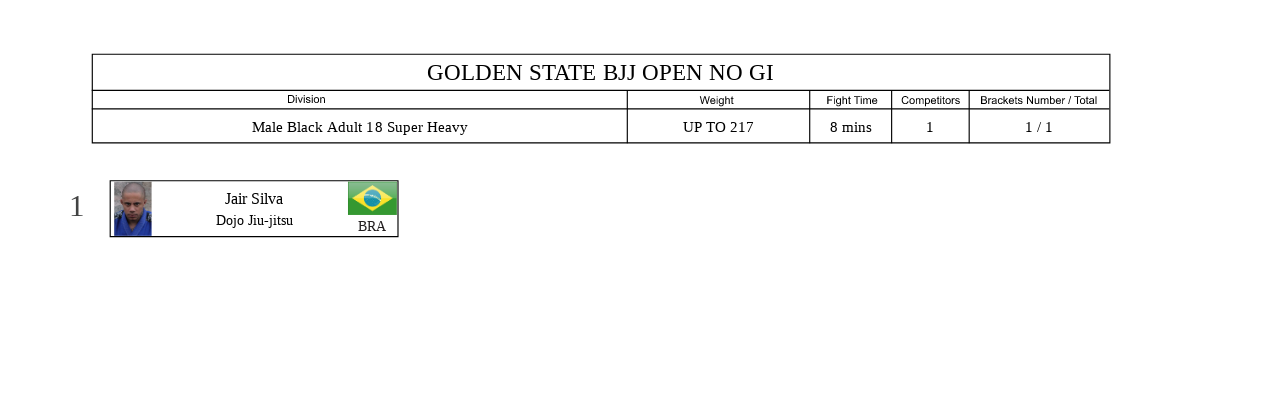

--- FILE ---
content_type: text/html
request_url: https://files.sjjif.com/public/brackets/549/333559.html
body_size: 8076
content:
<!doctype html><html><head><meta http-equiv="Content-Type" content="text/html; charset=UTF-8"/><title>SJJIF.COM : Male Black Adult 18 Super Heavy </title></head><body>
<?xml version="1.0" encoding="utf-8"?>
<!DOCTYPE svg PUBLIC "-//W3C//DTD SVG 1.1//EN" "http://www.w3.org/Graphics/SVG/1.1/DTD/svg11.dtd">
<svg version="1.1" xmlns="http://www.w3.org/2000/svg" xmlns:xlink="http://www.w3.org/1999/xlink" x="0px" y="0px"
     viewBox="0 0 1100 432.25" style="enable-background:new 0 0 1100 432.25;" xml:space="preserve">
    <g id="BRACKETS">
        <g id="container_44_">
            <g>
                <path d="M338.89,150.77v47.53H89.44v-47.53H338.89 M339.89,149.77h-1H89.44h-1v1v47.53v1h1h249.45h1v-1v-47.53V149.77
				L339.89,149.77z"/>
            </g>
        </g>
    </g>
    <g id="NUMBERS_1_">
        <text text-anchor="middle" transform="matrix(1 0 0 1 59.8714 180.9403)" style="fill:#424343; font-family:'Arial-BoldMT'; font-size:26.6163;">1</text>
    </g>
    <g id="HEADER">
        <g>
            <path style="fill:#010101;" d="M958.42,40.7v76.05H73.85V40.7H958.42 M959.42,39.7h-1H73.85h-1v1v76.05v1h1h884.56h1v-1V40.7V39.7
			L959.42,39.7z"/>
        </g>
        <line style="fill:none;stroke:#010101;stroke-miterlimit:10;" x1="72.9" y1="71.59" x2="958.42" y2="71.59"/>
        <line style="fill:none;stroke:#010101;stroke-miterlimit:10;" x1="72.9" y1="87.75" x2="958.42" y2="87.75"/>
        <line style="fill:none;stroke:#010101;stroke-miterlimit:10;" x1="538.95" y1="72.07" x2="538.95" y2="117.7"/>
        <line style="fill:none;stroke:#010101;stroke-miterlimit:10;" x1="697.7" y1="72.07" x2="697.7" y2="117.7"/>
        <line style="fill:none;stroke:#010101;stroke-miterlimit:10;" x1="768.99" y1="72.07" x2="768.99" y2="117.7"/>
        <line style="fill:none;stroke:#010101;stroke-miterlimit:10;" x1="836.48" y1="72.07" x2="836.48" y2="117.7"/>
        <g>
            <path d="M243.7,82.52v-6.8h2.36c0.53,0,0.94,0.03,1.22,0.1c0.39,0.09,0.73,0.25,1,0.49c0.36,0.3,0.63,0.69,0.81,1.16
			c0.18,0.47,0.27,1.01,0.27,1.62c0,0.52-0.06,0.97-0.18,1.37c-0.12,0.4-0.28,0.73-0.47,0.99c-0.19,0.26-0.4,0.47-0.62,0.62
			c-0.23,0.15-0.5,0.26-0.82,0.34s-0.69,0.12-1.1,0.12H243.7z M244.61,81.72h1.46c0.45,0,0.8-0.04,1.06-0.13
			c0.26-0.08,0.46-0.2,0.61-0.35c0.21-0.21,0.38-0.5,0.5-0.86s0.18-0.8,0.18-1.31c0-0.71-0.12-1.26-0.35-1.64
			c-0.23-0.38-0.52-0.64-0.86-0.77c-0.24-0.09-0.63-0.14-1.17-0.14h-1.44V81.72z"/>
            <path d="M250.5,76.68v-0.96h0.84v0.96H250.5z M250.5,82.52v-4.93h0.84v4.93H250.5z"/>
            <path d="M253.99,82.52l-1.88-4.93h0.89l1.06,2.95c0.12,0.32,0.22,0.65,0.32,0.99c0.07-0.26,0.18-0.57,0.31-0.94l1.1-3.01h0.86
			l-1.88,4.93H253.99z"/>
            <path d="M257.4,76.68v-0.96h0.84v0.96H257.4z M257.4,82.52v-4.93h0.84v4.93H257.4z"/>
            <path d="M259.18,81.05l0.83-0.13c0.05,0.33,0.18,0.58,0.39,0.76s0.51,0.26,0.89,0.26c0.39,0,0.67-0.08,0.86-0.23
			s0.28-0.34,0.28-0.55c0-0.19-0.08-0.34-0.25-0.45c-0.12-0.07-0.4-0.17-0.86-0.28c-0.62-0.15-1.04-0.29-1.28-0.4
			c-0.24-0.11-0.42-0.27-0.54-0.47c-0.12-0.2-0.18-0.42-0.18-0.66c0-0.22,0.05-0.42,0.15-0.61c0.1-0.19,0.24-0.34,0.41-0.47
			c0.13-0.1,0.31-0.18,0.53-0.24c0.23-0.07,0.47-0.1,0.73-0.1c0.39,0,0.73,0.06,1.02,0.17c0.29,0.11,0.51,0.26,0.65,0.45
			c0.14,0.19,0.24,0.44,0.29,0.76l-0.82,0.11c-0.04-0.25-0.15-0.45-0.32-0.59s-0.43-0.21-0.76-0.21c-0.39,0-0.66,0.06-0.83,0.19
			c-0.16,0.13-0.25,0.28-0.25,0.45c0,0.11,0.03,0.21,0.1,0.29c0.07,0.09,0.18,0.16,0.32,0.22c0.08,0.03,0.33,0.1,0.74,0.21
			c0.59,0.16,1.01,0.29,1.24,0.39s0.42,0.25,0.55,0.44c0.13,0.19,0.2,0.43,0.2,0.71c0,0.28-0.08,0.54-0.24,0.79
			c-0.16,0.25-0.4,0.44-0.71,0.57c-0.31,0.13-0.66,0.2-1.04,0.2c-0.64,0-1.13-0.13-1.47-0.4C259.49,81.97,259.27,81.58,259.18,81.05
			z"/>
            <path d="M264.3,76.68v-0.96h0.84v0.96H264.3z M264.3,82.52v-4.93h0.84v4.93H264.3z"/>
            <path d="M266.1,80.06c0-0.91,0.26-1.59,0.77-2.03c0.43-0.37,0.95-0.55,1.56-0.55c0.68,0,1.24,0.22,1.67,0.67
			c0.43,0.44,0.65,1.06,0.65,1.84c0,0.63-0.1,1.13-0.29,1.5s-0.47,0.65-0.84,0.85c-0.37,0.2-0.76,0.3-1.2,0.3
			c-0.69,0-1.25-0.22-1.68-0.66C266.32,81.53,266.1,80.89,266.1,80.06z M266.96,80.06c0,0.63,0.14,1.1,0.41,1.42
			c0.28,0.31,0.63,0.47,1.04,0.47c0.42,0,0.76-0.16,1.04-0.47c0.28-0.32,0.42-0.8,0.42-1.44c0-0.61-0.14-1.07-0.42-1.39
			c-0.28-0.31-0.62-0.47-1.04-0.47c-0.42,0-0.77,0.16-1.04,0.47C267.1,78.96,266.96,79.43,266.96,80.06z"/>
            <path d="M271.73,82.52v-4.93h0.76v0.7c0.36-0.54,0.89-0.81,1.58-0.81c0.3,0,0.57,0.05,0.82,0.16c0.25,0.11,0.44,0.25,0.56,0.42
			c0.12,0.17,0.21,0.38,0.26,0.62c0.03,0.15,0.05,0.43,0.05,0.81v3.03h-0.84v-3c0-0.34-0.03-0.6-0.1-0.76
			c-0.07-0.17-0.18-0.3-0.35-0.4s-0.36-0.15-0.59-0.15c-0.36,0-0.67,0.11-0.93,0.34c-0.26,0.23-0.39,0.65-0.39,1.29v2.69H271.73z"/>
        </g>
        <g>
            <path d="M603.84,83.47l-1.81-6.8h0.93l1.04,4.46c0.11,0.47,0.21,0.93,0.29,1.39c0.17-0.73,0.28-1.15,0.31-1.26l1.3-4.6h1.09
			l0.98,3.44c0.25,0.85,0.42,1.66,0.53,2.41c0.09-0.43,0.2-0.92,0.34-1.48l1.07-4.37h0.91l-1.88,6.8h-0.87l-1.44-5.18
			c-0.12-0.43-0.19-0.7-0.21-0.8c-0.07,0.31-0.14,0.58-0.2,0.8l-1.45,5.18H603.84z"/>
            <path d="M614.77,81.89l0.87,0.11c-0.14,0.5-0.39,0.9-0.76,1.17c-0.37,0.28-0.84,0.42-1.42,0.42c-0.72,0-1.3-0.22-1.72-0.67
			c-0.43-0.44-0.64-1.07-0.64-1.87c0-0.83,0.21-1.47,0.64-1.93c0.43-0.46,0.98-0.69,1.67-0.69c0.66,0,1.2,0.22,1.62,0.67
			c0.42,0.45,0.63,1.08,0.63,1.89c0,0.05,0,0.12-0.01,0.22h-3.69c0.03,0.54,0.19,0.96,0.46,1.24c0.28,0.29,0.62,0.43,1.04,0.43
			c0.31,0,0.57-0.08,0.79-0.24C614.47,82.5,614.65,82.24,614.77,81.89z M612.02,80.54h2.77c-0.04-0.41-0.14-0.73-0.32-0.93
			c-0.27-0.32-0.61-0.48-1.04-0.48c-0.39,0-0.71,0.13-0.97,0.39C612.19,79.76,612.04,80.11,612.02,80.54z"/>
            <path d="M616.7,77.63v-0.96h0.84v0.96H616.7z M616.7,83.47v-4.93h0.84v4.93H616.7z"/>
            <path d="M618.66,83.88l0.82,0.12c0.03,0.25,0.13,0.43,0.28,0.55c0.21,0.15,0.49,0.23,0.85,0.23c0.39,0,0.69-0.08,0.9-0.23
			c0.21-0.15,0.35-0.37,0.43-0.65c0.04-0.17,0.06-0.53,0.06-1.07c-0.37,0.43-0.82,0.65-1.37,0.65c-0.68,0-1.21-0.24-1.58-0.73
			c-0.37-0.49-0.56-1.08-0.56-1.76c0-0.47,0.09-0.9,0.26-1.3c0.17-0.4,0.42-0.7,0.74-0.92c0.32-0.22,0.71-0.32,1.15-0.32
			c0.58,0,1.07,0.24,1.45,0.71v-0.59h0.77v4.26c0,0.77-0.08,1.31-0.24,1.63c-0.16,0.32-0.41,0.57-0.75,0.76
			c-0.34,0.19-0.76,0.28-1.26,0.28c-0.59,0-1.07-0.13-1.43-0.4C618.83,84.81,618.65,84.42,618.66,83.88z M619.36,80.92
			c0,0.65,0.13,1.12,0.39,1.42c0.26,0.3,0.58,0.45,0.97,0.45c0.39,0,0.71-0.15,0.97-0.44c0.26-0.3,0.39-0.76,0.39-1.39
			c0-0.6-0.14-1.06-0.4-1.36c-0.27-0.31-0.59-0.46-0.97-0.46c-0.37,0-0.69,0.15-0.95,0.45C619.49,79.88,619.36,80.33,619.36,80.92z"
            />
            <path d="M624.13,83.47v-6.8h0.84v2.44c0.39-0.45,0.89-0.68,1.48-0.68c0.37,0,0.69,0.07,0.96,0.22s0.46,0.34,0.58,0.6
			c0.12,0.25,0.18,0.62,0.18,1.1v3.12h-0.84v-3.12c0-0.42-0.09-0.72-0.27-0.91c-0.18-0.19-0.44-0.29-0.77-0.29
			c-0.25,0-0.48,0.06-0.7,0.19c-0.22,0.13-0.38,0.3-0.47,0.52c-0.09,0.22-0.14,0.52-0.14,0.91v2.7H624.13z"/>
            <path d="M631.28,82.73l0.12,0.74c-0.24,0.05-0.45,0.07-0.63,0.07c-0.3,0-0.54-0.05-0.71-0.14c-0.17-0.1-0.29-0.22-0.35-0.38
			c-0.07-0.16-0.1-0.49-0.1-0.99V79.2h-0.62v-0.65h0.62v-1.22l0.83-0.5v1.72h0.84v0.65h-0.84v2.88c0,0.24,0.01,0.39,0.04,0.46
			c0.03,0.07,0.08,0.12,0.14,0.16s0.16,0.06,0.29,0.06C631,82.76,631.12,82.75,631.28,82.73z"/>
        </g>
        <g>
            <path d="M713.05,83.47v-6.8h4.61v0.8h-3.71v2.11h3.21v0.8h-3.21v3.09H713.05z"/>
            <path d="M718.73,77.63v-0.96h0.84v0.96H718.73z M718.73,83.47v-4.93h0.84v4.93H718.73z"/>
            <path d="M720.7,83.88l0.82,0.12c0.03,0.25,0.13,0.43,0.28,0.55c0.21,0.15,0.49,0.23,0.85,0.23c0.39,0,0.69-0.08,0.9-0.23
			c0.21-0.15,0.35-0.37,0.43-0.65c0.04-0.17,0.06-0.53,0.06-1.07c-0.37,0.43-0.82,0.65-1.37,0.65c-0.68,0-1.21-0.24-1.58-0.73
			c-0.37-0.49-0.56-1.08-0.56-1.76c0-0.47,0.09-0.9,0.26-1.3c0.17-0.4,0.42-0.7,0.74-0.92s0.71-0.32,1.15-0.32
			c0.58,0,1.07,0.24,1.45,0.71v-0.59h0.77v4.26c0,0.77-0.08,1.31-0.24,1.63c-0.16,0.32-0.41,0.57-0.75,0.76
			c-0.34,0.19-0.76,0.28-1.26,0.28c-0.59,0-1.07-0.13-1.43-0.4C720.86,84.81,720.69,84.42,720.7,83.88z M721.39,80.92
			c0,0.65,0.13,1.12,0.39,1.42c0.26,0.3,0.58,0.45,0.97,0.45c0.39,0,0.71-0.15,0.97-0.44c0.26-0.3,0.39-0.76,0.39-1.39
			c0-0.6-0.14-1.06-0.4-1.36c-0.27-0.31-0.59-0.46-0.97-0.46c-0.37,0-0.69,0.15-0.95,0.45C721.52,79.88,721.39,80.33,721.39,80.92z"
            />
            <path d="M726.16,83.47v-6.8H727v2.44c0.39-0.45,0.89-0.68,1.48-0.68c0.37,0,0.69,0.07,0.96,0.22c0.27,0.14,0.46,0.34,0.58,0.6
			c0.12,0.25,0.18,0.62,0.18,1.1v3.12h-0.84v-3.12c0-0.42-0.09-0.72-0.27-0.91c-0.18-0.19-0.44-0.29-0.77-0.29
			c-0.25,0-0.48,0.06-0.7,0.19c-0.22,0.13-0.38,0.3-0.47,0.52c-0.09,0.22-0.14,0.52-0.14,0.91v2.7H726.16z"/>
            <path d="M733.31,82.73l0.12,0.74c-0.24,0.05-0.45,0.07-0.63,0.07c-0.3,0-0.54-0.05-0.71-0.14s-0.29-0.22-0.35-0.38
			c-0.07-0.16-0.1-0.49-0.1-0.99V79.2h-0.62v-0.65h0.62v-1.22l0.83-0.5v1.72h0.84v0.65h-0.84v2.88c0,0.24,0.01,0.39,0.04,0.46
			c0.03,0.07,0.08,0.12,0.14,0.16c0.07,0.04,0.16,0.06,0.29,0.06C733.04,82.76,733.16,82.75,733.31,82.73z"/>
            <path d="M738.46,83.47v-6h-2.25v-0.8h5.42v0.8h-2.26v6H738.46z"/>
            <path d="M742.1,77.63v-0.96h0.84v0.96H742.1z M742.1,83.47v-4.93h0.84v4.93H742.1z"/>
            <path d="M744.22,83.47v-4.93h0.75v0.69c0.16-0.24,0.36-0.44,0.62-0.58c0.26-0.15,0.55-0.22,0.88-0.22c0.37,0,0.67,0.08,0.9,0.23
			c0.23,0.15,0.4,0.36,0.5,0.64c0.39-0.58,0.9-0.86,1.53-0.86c0.49,0,0.87,0.14,1.13,0.41c0.27,0.27,0.4,0.69,0.4,1.25v3.38h-0.84
			v-3.11c0-0.33-0.03-0.57-0.08-0.72c-0.05-0.15-0.15-0.27-0.3-0.36c-0.14-0.09-0.31-0.13-0.51-0.13c-0.35,0-0.64,0.12-0.87,0.35
			S748,80.1,748,80.61v2.86h-0.84v-3.2c0-0.37-0.07-0.65-0.21-0.84c-0.14-0.19-0.36-0.28-0.67-0.28c-0.24,0-0.45,0.06-0.66,0.19
			c-0.2,0.12-0.35,0.3-0.44,0.54c-0.09,0.24-0.13,0.58-0.13,1.03v2.56H744.22z"/>
            <path d="M755.57,81.89l0.87,0.11c-0.14,0.5-0.39,0.9-0.76,1.17c-0.37,0.28-0.84,0.42-1.42,0.42c-0.72,0-1.3-0.22-1.72-0.67
			c-0.43-0.44-0.64-1.07-0.64-1.87c0-0.83,0.21-1.47,0.64-1.93c0.43-0.46,0.98-0.69,1.67-0.69c0.66,0,1.2,0.22,1.62,0.67
			c0.42,0.45,0.63,1.08,0.63,1.89c0,0.05,0,0.12-0.01,0.22h-3.69c0.03,0.54,0.19,0.96,0.46,1.24s0.62,0.43,1.04,0.43
			c0.31,0,0.57-0.08,0.79-0.24C755.27,82.5,755.44,82.24,755.57,81.89z M752.81,80.54h2.77c-0.04-0.41-0.14-0.73-0.32-0.93
			c-0.27-0.32-0.61-0.48-1.04-0.48c-0.39,0-0.71,0.13-0.97,0.39C752.98,79.76,752.84,80.11,752.81,80.54z"/>
        </g>
        <g>
            <path d="M782.87,81.09l0.9,0.23c-0.19,0.74-0.53,1.3-1.02,1.69c-0.49,0.39-1.1,0.58-1.81,0.58c-0.74,0-1.34-0.15-1.8-0.45
			c-0.46-0.3-0.81-0.73-1.05-1.3c-0.24-0.57-0.36-1.17-0.36-1.82c0-0.71,0.14-1.33,0.41-1.85c0.27-0.53,0.66-0.93,1.16-1.2
			s1.06-0.41,1.66-0.41c0.68,0,1.26,0.17,1.72,0.52c0.47,0.35,0.79,0.83,0.98,1.46l-0.89,0.21c-0.16-0.5-0.39-0.86-0.69-1.08
			c-0.3-0.23-0.68-0.34-1.14-0.34c-0.53,0-0.96,0.13-1.32,0.38c-0.35,0.25-0.6,0.59-0.74,1.01s-0.21,0.86-0.21,1.31
			c0,0.58,0.08,1.08,0.25,1.52s0.43,0.75,0.79,0.97c0.36,0.21,0.75,0.32,1.16,0.32c0.51,0,0.94-0.15,1.29-0.44
			C782.51,82.09,782.75,81.66,782.87,81.09z"/>
            <path d="M784.47,81.01c0-0.91,0.26-1.59,0.77-2.03c0.43-0.37,0.95-0.55,1.56-0.55c0.68,0,1.24,0.22,1.67,0.67
			c0.43,0.44,0.65,1.06,0.65,1.84c0,0.63-0.1,1.13-0.29,1.5s-0.47,0.65-0.84,0.85c-0.36,0.2-0.76,0.3-1.2,0.3
			c-0.69,0-1.26-0.22-1.68-0.66S784.47,81.84,784.47,81.01z M785.33,81.01c0,0.63,0.14,1.1,0.41,1.42c0.28,0.31,0.63,0.47,1.05,0.47
			c0.42,0,0.76-0.16,1.04-0.47c0.28-0.32,0.42-0.8,0.42-1.44c0-0.61-0.14-1.07-0.42-1.39s-0.62-0.47-1.04-0.47
			c-0.42,0-0.77,0.16-1.05,0.47C785.47,79.91,785.33,80.38,785.33,81.01z"/>
            <path d="M790.1,83.47v-4.93h0.75v0.69c0.16-0.24,0.36-0.44,0.62-0.58c0.26-0.15,0.55-0.22,0.88-0.22c0.37,0,0.67,0.08,0.9,0.23
			c0.24,0.15,0.4,0.36,0.5,0.64c0.39-0.58,0.9-0.86,1.53-0.86c0.49,0,0.87,0.14,1.13,0.41c0.26,0.27,0.4,0.69,0.4,1.25v3.38h-0.83
			v-3.11c0-0.33-0.03-0.57-0.08-0.72c-0.05-0.15-0.15-0.27-0.3-0.36c-0.14-0.09-0.31-0.13-0.5-0.13c-0.35,0-0.64,0.12-0.87,0.35
			s-0.35,0.6-0.35,1.11v2.86h-0.84v-3.2c0-0.37-0.07-0.65-0.21-0.84s-0.36-0.28-0.67-0.28c-0.24,0-0.45,0.06-0.66,0.19
			c-0.2,0.12-0.35,0.3-0.44,0.54c-0.09,0.24-0.14,0.58-0.14,1.03v2.56H790.1z"/>
            <path d="M798.05,85.36v-6.82h0.76v0.64c0.18-0.25,0.38-0.44,0.61-0.56s0.5-0.19,0.83-0.19c0.42,0,0.8,0.11,1.12,0.32
			c0.32,0.22,0.57,0.52,0.73,0.92c0.17,0.39,0.25,0.83,0.25,1.3c0,0.5-0.09,0.96-0.27,1.36c-0.18,0.4-0.45,0.71-0.79,0.93
			c-0.35,0.21-0.71,0.32-1.09,0.32c-0.28,0-0.53-0.06-0.75-0.18c-0.22-0.12-0.41-0.27-0.55-0.45v2.4H798.05z M798.81,81.04
			c0,0.63,0.13,1.1,0.39,1.41c0.26,0.3,0.57,0.45,0.94,0.45c0.37,0,0.69-0.16,0.96-0.47c0.27-0.31,0.4-0.8,0.4-1.46
			c0-0.63-0.13-1.1-0.39-1.41c-0.26-0.31-0.57-0.47-0.93-0.47c-0.36,0-0.67,0.17-0.95,0.5C798.95,79.92,798.81,80.4,798.81,81.04z"
            />
            <path d="M806.76,81.89l0.87,0.11c-0.14,0.5-0.39,0.9-0.76,1.17c-0.37,0.28-0.84,0.42-1.42,0.42c-0.72,0-1.3-0.22-1.72-0.67
			c-0.43-0.44-0.64-1.07-0.64-1.87c0-0.83,0.21-1.47,0.64-1.93c0.43-0.46,0.98-0.69,1.67-0.69c0.66,0,1.2,0.22,1.62,0.67
			s0.63,1.08,0.63,1.89c0,0.05,0,0.12,0,0.22h-3.69c0.03,0.54,0.19,0.96,0.46,1.24c0.28,0.29,0.62,0.43,1.04,0.43
			c0.31,0,0.57-0.08,0.79-0.24C806.46,82.5,806.63,82.24,806.76,81.89z M804,80.54h2.77c-0.04-0.41-0.14-0.73-0.32-0.93
			c-0.27-0.32-0.61-0.48-1.04-0.48c-0.39,0-0.71,0.13-0.97,0.39S804.03,80.11,804,80.54z"/>
            <path d="M810.51,82.73l0.12,0.74c-0.24,0.05-0.45,0.07-0.63,0.07c-0.3,0-0.54-0.05-0.71-0.14c-0.17-0.1-0.29-0.22-0.35-0.38
			c-0.07-0.16-0.1-0.49-0.1-0.99V79.2h-0.62v-0.65h0.62v-1.22l0.84-0.5v1.72h0.84v0.65h-0.84v2.88c0,0.24,0.01,0.39,0.04,0.46
			c0.03,0.07,0.08,0.12,0.14,0.16s0.16,0.06,0.29,0.06C810.24,82.76,810.36,82.75,810.51,82.73z"/>
            <path d="M811.34,77.63v-0.96h0.84v0.96H811.34z M811.34,83.47v-4.93h0.84v4.93H811.34z"/>
            <path d="M815.29,82.73l0.12,0.74c-0.24,0.05-0.45,0.07-0.64,0.07c-0.3,0-0.54-0.05-0.71-0.14c-0.17-0.1-0.29-0.22-0.35-0.38
			c-0.07-0.16-0.1-0.49-0.1-0.99V79.2h-0.62v-0.65h0.62v-1.22l0.83-0.5v1.72h0.84v0.65h-0.84v2.88c0,0.24,0.01,0.39,0.04,0.46
			c0.03,0.07,0.08,0.12,0.14,0.16s0.16,0.06,0.29,0.06C815.01,82.76,815.14,82.75,815.29,82.73z"/>
            <path d="M815.8,81.01c0-0.91,0.26-1.59,0.77-2.03c0.43-0.37,0.95-0.55,1.56-0.55c0.68,0,1.24,0.22,1.67,0.67
			c0.43,0.44,0.65,1.06,0.65,1.84c0,0.63-0.09,1.13-0.29,1.5s-0.47,0.65-0.84,0.85c-0.37,0.2-0.76,0.3-1.2,0.3
			c-0.69,0-1.25-0.22-1.68-0.66C816.01,82.48,815.8,81.84,815.8,81.01z M816.66,81.01c0,0.63,0.14,1.1,0.42,1.42
			c0.28,0.31,0.62,0.47,1.04,0.47c0.42,0,0.76-0.16,1.04-0.47c0.28-0.32,0.41-0.8,0.41-1.44c0-0.61-0.14-1.07-0.42-1.39
			c-0.28-0.31-0.62-0.47-1.04-0.47c-0.42,0-0.77,0.16-1.04,0.47C816.8,79.91,816.66,80.38,816.66,81.01z"/>
            <path d="M821.41,83.47v-4.93h0.76v0.75c0.19-0.35,0.37-0.58,0.53-0.69s0.34-0.17,0.54-0.17c0.28,0,0.57,0.09,0.86,0.27l-0.29,0.78
			c-0.2-0.12-0.41-0.18-0.61-0.18c-0.18,0-0.35,0.05-0.5,0.16c-0.15,0.11-0.25,0.26-0.31,0.46c-0.09,0.3-0.14,0.62-0.14,0.97v2.58
			H821.41z"/>
            <path d="M824.27,82l0.83-0.13c0.05,0.33,0.18,0.58,0.39,0.76s0.51,0.26,0.89,0.26c0.39,0,0.67-0.08,0.86-0.23s0.28-0.34,0.28-0.55
			c0-0.19-0.08-0.34-0.25-0.45c-0.12-0.07-0.4-0.17-0.86-0.28c-0.62-0.15-1.04-0.29-1.28-0.4c-0.24-0.11-0.42-0.27-0.54-0.47
			c-0.12-0.2-0.18-0.42-0.18-0.66c0-0.22,0.05-0.42,0.15-0.61c0.1-0.19,0.24-0.34,0.41-0.47c0.13-0.1,0.31-0.18,0.53-0.24
			c0.23-0.07,0.47-0.1,0.73-0.1c0.39,0,0.73,0.06,1.02,0.17c0.29,0.11,0.51,0.26,0.65,0.45c0.14,0.19,0.24,0.44,0.29,0.76
			l-0.82,0.11c-0.04-0.25-0.14-0.45-0.32-0.59c-0.18-0.14-0.43-0.21-0.76-0.21c-0.39,0-0.66,0.06-0.83,0.19
			c-0.17,0.13-0.25,0.28-0.25,0.45c0,0.11,0.03,0.21,0.1,0.29c0.07,0.09,0.18,0.16,0.32,0.22c0.08,0.03,0.33,0.1,0.74,0.21
			c0.59,0.16,1.01,0.29,1.24,0.39c0.24,0.1,0.42,0.25,0.55,0.44s0.2,0.43,0.2,0.71c0,0.28-0.08,0.54-0.25,0.79s-0.4,0.44-0.71,0.57
			c-0.31,0.13-0.66,0.2-1.04,0.2c-0.64,0-1.13-0.13-1.47-0.4S824.36,82.53,824.27,82z"/>
        </g>
        <g>
            <path d="M846.86,83.47v-6.8h2.57c0.52,0,0.94,0.07,1.26,0.21c0.32,0.14,0.56,0.35,0.74,0.64c0.18,0.29,0.27,0.59,0.27,0.9
			c0,0.29-0.08,0.56-0.24,0.82c-0.16,0.26-0.4,0.46-0.72,0.62c0.41,0.12,0.73,0.33,0.95,0.62s0.33,0.63,0.33,1.03
			c0,0.32-0.07,0.61-0.2,0.89c-0.14,0.27-0.3,0.49-0.5,0.63c-0.2,0.15-0.45,0.26-0.75,0.34c-0.3,0.08-0.67,0.11-1.1,0.11H846.86z
			 M847.76,79.53h1.48c0.4,0,0.69-0.03,0.86-0.08c0.23-0.07,0.4-0.18,0.52-0.34c0.12-0.16,0.18-0.36,0.18-0.59
			c0-0.23-0.05-0.42-0.16-0.6c-0.11-0.17-0.26-0.29-0.47-0.35c-0.2-0.06-0.55-0.1-1.04-0.1h-1.37V79.53z M847.76,82.67h1.7
			c0.29,0,0.5-0.01,0.62-0.03c0.21-0.04,0.38-0.1,0.52-0.19c0.14-0.09,0.25-0.21,0.35-0.38c0.09-0.17,0.14-0.36,0.14-0.57
			c0-0.25-0.07-0.47-0.2-0.66c-0.13-0.19-0.31-0.32-0.54-0.39c-0.23-0.08-0.57-0.11-1-0.11h-1.58V82.67z"/>
            <path d="M853.15,83.47v-4.93h0.76v0.75c0.19-0.35,0.37-0.58,0.53-0.69c0.16-0.11,0.34-0.17,0.54-0.17c0.28,0,0.57,0.09,0.86,0.27
			l-0.29,0.78c-0.21-0.12-0.41-0.18-0.62-0.18c-0.18,0-0.35,0.05-0.49,0.16c-0.15,0.11-0.25,0.26-0.31,0.46
			c-0.09,0.3-0.14,0.62-0.14,0.97v2.58H853.15z"/>
            <path d="M859.57,82.87c-0.31,0.26-0.61,0.45-0.9,0.56c-0.29,0.11-0.6,0.16-0.93,0.16c-0.54,0-0.96-0.13-1.26-0.4
			c-0.29-0.26-0.44-0.6-0.44-1.01c0-0.24,0.06-0.46,0.17-0.66c0.11-0.2,0.26-0.36,0.43-0.48c0.18-0.12,0.38-0.21,0.6-0.27
			c0.17-0.04,0.41-0.08,0.75-0.13c0.68-0.08,1.18-0.18,1.5-0.29c0-0.11,0-0.19,0-0.22c0-0.34-0.08-0.58-0.24-0.72
			c-0.21-0.19-0.53-0.28-0.96-0.28c-0.4,0-0.69,0.07-0.87,0.21c-0.19,0.14-0.33,0.38-0.42,0.73l-0.82-0.11
			c0.07-0.35,0.2-0.63,0.37-0.85c0.17-0.21,0.42-0.38,0.74-0.5c0.32-0.12,0.7-0.17,1.12-0.17c0.42,0,0.77,0.05,1.03,0.15
			c0.26,0.1,0.46,0.22,0.58,0.37c0.12,0.15,0.21,0.34,0.26,0.57c0.03,0.14,0.04,0.4,0.04,0.77v1.11c0,0.78,0.02,1.27,0.05,1.47
			c0.04,0.21,0.11,0.4,0.21,0.59h-0.88C859.65,83.3,859.6,83.1,859.57,82.87z M859.5,81c-0.31,0.12-0.76,0.23-1.37,0.32
			c-0.35,0.05-0.59,0.11-0.73,0.17s-0.25,0.15-0.33,0.27c-0.08,0.12-0.12,0.25-0.12,0.4c0,0.22,0.09,0.41,0.25,0.56
			c0.17,0.15,0.42,0.22,0.74,0.22c0.32,0,0.61-0.07,0.86-0.21c0.25-0.14,0.44-0.33,0.56-0.58c0.09-0.19,0.14-0.47,0.14-0.84V81z"/>
            <path d="M864.89,81.67l0.83,0.11c-0.09,0.57-0.32,1.01-0.69,1.33c-0.37,0.32-0.83,0.48-1.37,0.48c-0.68,0-1.22-0.22-1.63-0.66
			c-0.41-0.44-0.62-1.07-0.62-1.9c0-0.53,0.09-1,0.27-1.4c0.18-0.4,0.45-0.7,0.81-0.9c0.36-0.2,0.76-0.3,1.18-0.3
			c0.54,0,0.98,0.14,1.32,0.41c0.34,0.27,0.56,0.66,0.66,1.15l-0.82,0.13c-0.08-0.33-0.22-0.58-0.41-0.75
			c-0.2-0.17-0.44-0.25-0.72-0.25c-0.42,0-0.77,0.15-1.03,0.45c-0.26,0.3-0.4,0.78-0.4,1.43c0,0.66,0.13,1.14,0.38,1.44
			c0.26,0.3,0.59,0.45,1,0.45c0.33,0,0.61-0.1,0.83-0.3C864.69,82.4,864.83,82.09,864.89,81.67z"/>
            <path d="M866.43,83.47v-6.8h0.84v3.88l1.99-2.01h1.09l-1.89,1.83l2.08,3.1h-1.04l-1.64-2.52l-0.59,0.57v1.95H866.43z"/>
            <path d="M874.6,81.89l0.87,0.11c-0.14,0.5-0.39,0.9-0.76,1.17c-0.37,0.28-0.84,0.42-1.42,0.42c-0.72,0-1.3-0.22-1.72-0.67
			c-0.43-0.44-0.64-1.07-0.64-1.87c0-0.83,0.21-1.47,0.64-1.93c0.43-0.46,0.98-0.69,1.67-0.69c0.66,0,1.2,0.22,1.62,0.67
			c0.42,0.45,0.63,1.08,0.63,1.89c0,0.05,0,0.12,0,0.22h-3.69c0.03,0.54,0.19,0.96,0.46,1.24c0.28,0.29,0.62,0.43,1.04,0.43
			c0.31,0,0.57-0.08,0.79-0.24C874.3,82.5,874.47,82.24,874.6,81.89z M871.84,80.54h2.77c-0.04-0.41-0.14-0.73-0.32-0.93
			c-0.27-0.32-0.61-0.48-1.04-0.48c-0.39,0-0.71,0.13-0.97,0.39C872.01,79.76,871.87,80.11,871.84,80.54z"/>
            <path d="M878.35,82.73l0.12,0.74c-0.24,0.05-0.45,0.07-0.63,0.07c-0.3,0-0.54-0.05-0.71-0.14c-0.17-0.1-0.29-0.22-0.35-0.38
			c-0.07-0.16-0.1-0.49-0.1-0.99V79.2h-0.62v-0.65h0.62v-1.22l0.84-0.5v1.72h0.84v0.65h-0.84v2.88c0,0.24,0.01,0.39,0.04,0.46
			c0.03,0.07,0.08,0.12,0.14,0.16s0.16,0.06,0.29,0.06C878.08,82.76,878.2,82.75,878.35,82.73z"/>
            <path d="M878.84,82l0.83-0.13c0.05,0.33,0.18,0.58,0.39,0.76c0.21,0.18,0.51,0.26,0.89,0.26c0.39,0,0.67-0.08,0.86-0.23
			c0.19-0.16,0.28-0.34,0.28-0.55c0-0.19-0.08-0.34-0.25-0.45c-0.12-0.07-0.4-0.17-0.86-0.28c-0.62-0.15-1.04-0.29-1.28-0.4
			c-0.24-0.11-0.42-0.27-0.54-0.47c-0.12-0.2-0.18-0.42-0.18-0.66c0-0.22,0.05-0.42,0.15-0.61c0.1-0.19,0.24-0.34,0.41-0.47
			c0.13-0.1,0.31-0.18,0.53-0.24c0.22-0.07,0.47-0.1,0.73-0.1c0.39,0,0.73,0.06,1.02,0.17c0.29,0.11,0.51,0.26,0.65,0.45
			c0.14,0.19,0.24,0.44,0.29,0.76l-0.82,0.11c-0.04-0.25-0.14-0.45-0.32-0.59c-0.18-0.14-0.43-0.21-0.76-0.21
			c-0.39,0-0.66,0.06-0.83,0.19c-0.16,0.13-0.25,0.28-0.25,0.45c0,0.11,0.04,0.21,0.1,0.29c0.07,0.09,0.18,0.16,0.32,0.22
			c0.08,0.03,0.33,0.1,0.74,0.21c0.59,0.16,1.01,0.29,1.24,0.39s0.42,0.25,0.55,0.44c0.13,0.19,0.2,0.43,0.2,0.71
			c0,0.28-0.08,0.54-0.25,0.79c-0.16,0.25-0.4,0.44-0.71,0.57c-0.31,0.13-0.66,0.2-1.04,0.2c-0.64,0-1.13-0.13-1.47-0.4
			C879.15,82.92,878.93,82.53,878.84,82z"/>
            <path d="M886.7,83.47v-6.8h0.93l3.59,5.34v-5.34h0.87v6.8h-0.93l-3.59-5.35v5.35H886.7z"/>
            <path d="M896.75,83.47v-0.72c-0.39,0.56-0.91,0.84-1.57,0.84c-0.29,0-0.56-0.06-0.82-0.17c-0.25-0.11-0.44-0.25-0.56-0.42
			c-0.12-0.17-0.21-0.38-0.26-0.62c-0.04-0.16-0.05-0.42-0.05-0.78v-3.05h0.84v2.73c0,0.44,0.02,0.73,0.05,0.88
			c0.05,0.22,0.17,0.39,0.34,0.52c0.17,0.13,0.38,0.19,0.63,0.19c0.25,0,0.49-0.06,0.71-0.19c0.22-0.13,0.38-0.3,0.47-0.52
			c0.09-0.22,0.14-0.54,0.14-0.96v-2.64h0.84v4.93H896.75z"/>
            <path d="M898.82,83.47v-4.93h0.75v0.69c0.16-0.24,0.36-0.44,0.62-0.58c0.26-0.15,0.55-0.22,0.88-0.22c0.37,0,0.67,0.08,0.9,0.23
			c0.24,0.15,0.4,0.36,0.5,0.64c0.39-0.58,0.9-0.86,1.53-0.86c0.49,0,0.87,0.14,1.13,0.41c0.26,0.27,0.4,0.69,0.4,1.25v3.38h-0.83
			v-3.11c0-0.33-0.03-0.57-0.08-0.72c-0.05-0.15-0.15-0.27-0.3-0.36c-0.14-0.09-0.31-0.13-0.5-0.13c-0.35,0-0.64,0.12-0.87,0.35
			s-0.35,0.6-0.35,1.11v2.86h-0.84v-3.2c0-0.37-0.07-0.65-0.21-0.84c-0.14-0.19-0.36-0.28-0.67-0.28c-0.24,0-0.45,0.06-0.66,0.19
			c-0.2,0.12-0.35,0.3-0.44,0.54c-0.09,0.24-0.14,0.58-0.14,1.03v2.56H898.82z"/>
            <path d="M907.55,83.47h-0.78v-6.8h0.84v2.43c0.35-0.44,0.81-0.66,1.36-0.66c0.3,0,0.59,0.06,0.87,0.18
			c0.27,0.12,0.5,0.29,0.67,0.52c0.17,0.22,0.31,0.49,0.41,0.8c0.1,0.31,0.15,0.65,0.15,1c0,0.84-0.21,1.5-0.63,1.96
			c-0.42,0.46-0.92,0.69-1.51,0.69c-0.58,0-1.04-0.24-1.38-0.73V83.47z M907.54,80.97c0,0.59,0.08,1.02,0.24,1.28
			c0.26,0.43,0.62,0.65,1.07,0.65c0.37,0,0.68-0.16,0.95-0.48c0.27-0.32,0.4-0.79,0.4-1.42c0-0.64-0.13-1.12-0.38-1.42
			s-0.57-0.46-0.93-0.46c-0.37,0-0.68,0.16-0.95,0.48C907.67,79.91,907.54,80.37,907.54,80.97z"/>
            <path d="M915.48,81.89l0.87,0.11c-0.14,0.5-0.39,0.9-0.76,1.17c-0.37,0.28-0.84,0.42-1.42,0.42c-0.72,0-1.3-0.22-1.72-0.67
			c-0.43-0.44-0.64-1.07-0.64-1.87c0-0.83,0.21-1.47,0.64-1.93c0.43-0.46,0.98-0.69,1.67-0.69c0.66,0,1.2,0.22,1.62,0.67
			c0.42,0.45,0.63,1.08,0.63,1.89c0,0.05,0,0.12-0.01,0.22h-3.69c0.03,0.54,0.19,0.96,0.46,1.24c0.28,0.29,0.62,0.43,1.04,0.43
			c0.31,0,0.57-0.08,0.79-0.24C915.18,82.5,915.35,82.24,915.48,81.89z M912.72,80.54h2.77c-0.04-0.41-0.14-0.73-0.32-0.93
			c-0.27-0.32-0.61-0.48-1.04-0.48c-0.39,0-0.71,0.13-0.97,0.39C912.9,79.76,912.75,80.11,912.72,80.54z"/>
            <path d="M917.39,83.47v-4.93h0.76v0.75c0.19-0.35,0.37-0.58,0.53-0.69s0.34-0.17,0.54-0.17c0.28,0,0.57,0.09,0.86,0.27l-0.29,0.78
			c-0.2-0.12-0.41-0.18-0.61-0.18c-0.18,0-0.35,0.05-0.5,0.16c-0.15,0.11-0.25,0.26-0.31,0.46c-0.09,0.3-0.14,0.62-0.14,0.97v2.58
			H917.39z"/>
            <path d="M922.61,83.59l1.98-7.04h0.67l-1.98,7.04H922.61z"/>
            <path d="M930.22,83.47v-6h-2.25v-0.8h5.42v0.8h-2.26v6H930.22z"/>
            <path d="M932.84,81.01c0-0.91,0.26-1.59,0.76-2.03c0.43-0.37,0.95-0.55,1.56-0.55c0.68,0,1.24,0.22,1.67,0.67
			c0.43,0.44,0.65,1.06,0.65,1.84c0,0.63-0.1,1.13-0.29,1.5s-0.47,0.65-0.83,0.85c-0.37,0.2-0.76,0.3-1.2,0.3
			c-0.69,0-1.25-0.22-1.68-0.66C933.05,82.48,932.84,81.84,932.84,81.01z M933.7,81.01c0,0.63,0.14,1.1,0.41,1.42
			s0.62,0.47,1.04,0.47c0.42,0,0.76-0.16,1.04-0.47c0.28-0.32,0.41-0.8,0.41-1.44c0-0.61-0.14-1.07-0.42-1.39
			c-0.28-0.31-0.62-0.47-1.04-0.47c-0.42,0-0.77,0.16-1.04,0.47C933.84,79.91,933.7,80.38,933.7,81.01z"/>
            <path d="M940.3,82.73l0.12,0.74c-0.24,0.05-0.45,0.07-0.63,0.07c-0.3,0-0.54-0.05-0.71-0.14c-0.17-0.1-0.29-0.22-0.35-0.38
			c-0.07-0.16-0.1-0.49-0.1-0.99V79.2H938v-0.65h0.62v-1.22l0.84-0.5v1.72h0.84v0.65h-0.84v2.88c0,0.24,0.01,0.39,0.04,0.46
			c0.03,0.07,0.08,0.12,0.14,0.16s0.16,0.06,0.29,0.06C940.02,82.76,940.14,82.75,940.3,82.73z"/>
            <path d="M944.35,82.87c-0.31,0.26-0.61,0.45-0.9,0.56c-0.29,0.11-0.6,0.16-0.93,0.16c-0.54,0-0.96-0.13-1.26-0.4
			c-0.29-0.26-0.44-0.6-0.44-1.01c0-0.24,0.05-0.46,0.17-0.66c0.11-0.2,0.25-0.36,0.43-0.48s0.38-0.21,0.6-0.27
			c0.17-0.04,0.41-0.08,0.75-0.13c0.68-0.08,1.18-0.18,1.5-0.29c0-0.11,0-0.19,0-0.22c0-0.34-0.08-0.58-0.24-0.72
			c-0.22-0.19-0.53-0.28-0.96-0.28c-0.4,0-0.69,0.07-0.88,0.21c-0.19,0.14-0.33,0.38-0.42,0.73l-0.82-0.11
			c0.08-0.35,0.2-0.63,0.37-0.85c0.17-0.21,0.42-0.38,0.74-0.5c0.32-0.12,0.7-0.17,1.12-0.17c0.42,0,0.77,0.05,1.03,0.15
			c0.27,0.1,0.46,0.22,0.58,0.37c0.12,0.15,0.21,0.34,0.26,0.57c0.03,0.14,0.04,0.4,0.04,0.77v1.11c0,0.78,0.02,1.27,0.05,1.47
			s0.11,0.4,0.21,0.59h-0.88C944.43,83.3,944.37,83.1,944.35,82.87z M944.28,81c-0.31,0.12-0.76,0.23-1.37,0.32
			c-0.35,0.05-0.59,0.11-0.73,0.17c-0.14,0.06-0.25,0.15-0.33,0.27c-0.08,0.12-0.12,0.25-0.12,0.4c0,0.22,0.09,0.41,0.25,0.56
			s0.42,0.22,0.74,0.22c0.32,0,0.61-0.07,0.86-0.21c0.25-0.14,0.44-0.33,0.56-0.58c0.09-0.19,0.14-0.47,0.14-0.84V81z"/>
            <path d="M946.41,83.47v-6.8h0.84v6.8H946.41z"/>
        </g>
        
        <text text-anchor="middle" id="FIGHTTIMENAME_1_" transform="matrix(1.005 0 0 1 733.3455 108.0539)" style="font-family:'ArialMT'; font-size:13.3082;">8 mins</text>
        <text text-anchor="middle" id="EVENTNAME_1_" transform="matrix(1.005 0 0 1 515.6572 62.5617)" style="font-family:'ArialMT'; font-size:19.9623;">GOLDEN STATE BJJ OPEN NO GI</text>
        <text text-anchor="middle" id="DivisionName" transform="matrix(1.005 0 0 1 306.2954 108.0539)" style="font-family:'ArialMT'; font-size:13.3082;">Male Black Adult 18 Super Heavy </text>
        <text text-anchor="middle" id="WEIGHTNAME_2_" transform="matrix(1.005 0 0 1 618.3248 108.0549)" style="font-family:'ArialMT'; font-size:13.3082;">UP TO 217</text>
        
        <text text-anchor="middle" id="NUMBEROFATHLETES_1_" transform="matrix(1.005 0 0 1 802.7382 108.0539)" style="font-family:'ArialMT'; font-size:13.3082;">1</text>
        
        <text text-anchor="middle" id="BRACKETSTOTALNAME_1_" transform="matrix(1.005 0 0 1 897.4494 108.0539)" style="font-family:'ArialMT'; font-size:13.3082;">1 / 1</text>
    </g>
    <g id="_xA5_ID1">
        <text text-anchor="middle" id="FIGHTER" transform="matrix(1 0 0 1 214.1448 170.591)" style="font-family:'ArialMT'; font-size:14;">Jair Silva</text>
        <text text-anchor="middle" id="ACADEMY" transform="matrix(1 0 0 1 214.1431 188.9659)" style="font-family:'ArialMT'; font-size:12;">Dojo Jiu-jitsu</text>
        <text text-anchor="middle" transform="matrix(1 0 0 1 316.8211 193.6984)" style="fill:#231F20; font-family:'ArialMT'; font-size:12;">BRA</text>
        
        <image style="overflow:visible;" width="399" height="500" xlink:href="https://files.sjjif.com/public/member_photos/2791982018/2791982018.png?v=3"  transform="matrix(0.0943 0 0 0.0943 89.875 151)">
        </image>
        
        <image style="overflow:visible;" width="220" height="150" xlink:href="https://files.sjjif.com/public/flags/25.png"  transform="matrix(0.1932 0 0 0.1932 295.875 151)">
        </image>
    </g>
</svg>


</body></html>